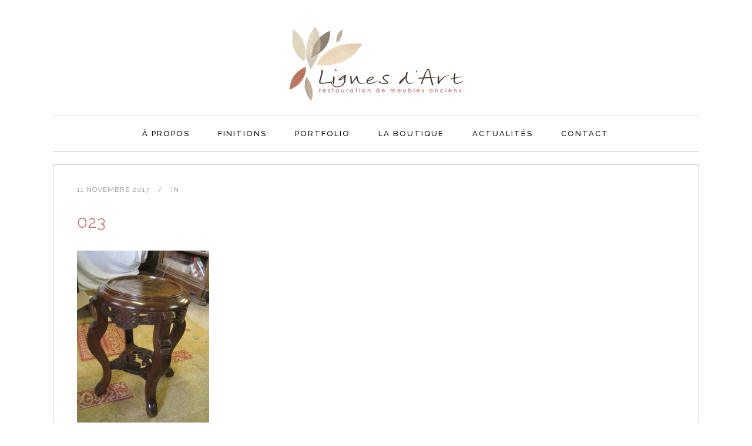

--- FILE ---
content_type: text/html; charset=UTF-8
request_url: https://www.lignesdart.fr/portfolio_page/gueridon-xixeme/023-5/
body_size: 6360
content:
<!DOCTYPE html>
<html lang="fr-FR">
<head>
	<meta charset="UTF-8" />
			<meta name=viewport content="width=device-width,initial-scale=1,user-scalable=no">
		<title>023 -</title>

		
	<link rel="profile" href="http://gmpg.org/xfn/11" />
	<link rel="pingback" href="https://www.lignesdart.fr/xmlrpc.php" />
	<link rel="shortcut icon" type="image/x-icon" href="http://www.lignesdart.fr/wp-content/uploads/2014/11/favicon.png">
	<link rel="apple-touch-icon" href="http://www.lignesdart.fr/wp-content/uploads/2014/11/favicon.png"/>
	<!--[if gte IE 9]>
	<style type="text/css">
		.gradient {
			filter: none;
		}
	</style>
	<![endif]-->

	<link href='//fonts.googleapis.com/css?family=Raleway:100,100italic,200,200italic,300,300italic,400,400italic,500,500italic,600,600italic,700,700italic,800,800italic,900,900italic|Crete+Round:100,100italic,200,200italic,300,300italic,400,400italic,500,500italic,600,600italic,700,700italic,800,800italic,900,900italic|Raleway:100,100italic,200,200italic,300,300italic,400,400italic,500,500italic,600,600italic,700,700italic,800,800italic,900,900italic|Bitter:100,100italic,200,200italic,300,300italic,400,400italic,500,500italic,600,600italic,700,700italic,800,800italic,900,900italic&subset=latin,latin-ext' rel='stylesheet' type='text/css'>
<meta name='robots' content='index, follow, max-image-preview:large, max-snippet:-1, max-video-preview:-1' />
	<style>img:is([sizes="auto" i], [sizes^="auto," i]) { contain-intrinsic-size: 3000px 1500px }</style>
	
	<!-- This site is optimized with the Yoast SEO plugin v26.2 - https://yoast.com/wordpress/plugins/seo/ -->
	<link rel="canonical" href="https://www.lignesdart.fr/portfolio_page/gueridon-xixeme/023-5/" />
	<meta property="og:locale" content="fr_FR" />
	<meta property="og:type" content="article" />
	<meta property="og:title" content="023 -" />
	<meta property="og:url" content="https://www.lignesdart.fr/portfolio_page/gueridon-xixeme/023-5/" />
	<meta property="og:image" content="https://www.lignesdart.fr/portfolio_page/gueridon-xixeme/023-5" />
	<meta property="og:image:width" content="768" />
	<meta property="og:image:height" content="1024" />
	<meta property="og:image:type" content="image/jpeg" />
	<script type="application/ld+json" class="yoast-schema-graph">{"@context":"https://schema.org","@graph":[{"@type":"WebPage","@id":"https://www.lignesdart.fr/portfolio_page/gueridon-xixeme/023-5/","url":"https://www.lignesdart.fr/portfolio_page/gueridon-xixeme/023-5/","name":"023 -","isPartOf":{"@id":"https://www.lignesdart.fr/#website"},"primaryImageOfPage":{"@id":"https://www.lignesdart.fr/portfolio_page/gueridon-xixeme/023-5/#primaryimage"},"image":{"@id":"https://www.lignesdart.fr/portfolio_page/gueridon-xixeme/023-5/#primaryimage"},"thumbnailUrl":"https://www.lignesdart.fr/wp-content/uploads/2017/11/023.jpg","datePublished":"2017-11-11T16:15:25+00:00","breadcrumb":{"@id":"https://www.lignesdart.fr/portfolio_page/gueridon-xixeme/023-5/#breadcrumb"},"inLanguage":"fr-FR","potentialAction":[{"@type":"ReadAction","target":["https://www.lignesdart.fr/portfolio_page/gueridon-xixeme/023-5/"]}]},{"@type":"ImageObject","inLanguage":"fr-FR","@id":"https://www.lignesdart.fr/portfolio_page/gueridon-xixeme/023-5/#primaryimage","url":"https://www.lignesdart.fr/wp-content/uploads/2017/11/023.jpg","contentUrl":"https://www.lignesdart.fr/wp-content/uploads/2017/11/023.jpg","width":2736,"height":3648},{"@type":"BreadcrumbList","@id":"https://www.lignesdart.fr/portfolio_page/gueridon-xixeme/023-5/#breadcrumb","itemListElement":[{"@type":"ListItem","position":1,"name":"Accueil","item":"https://www.lignesdart.fr/"},{"@type":"ListItem","position":2,"name":"Guéridon XIXème","item":"https://www.lignesdart.fr/portfolio_page/gueridon-xixeme/"},{"@type":"ListItem","position":3,"name":"023"}]},{"@type":"WebSite","@id":"https://www.lignesdart.fr/#website","url":"https://www.lignesdart.fr/","name":"","description":"","potentialAction":[{"@type":"SearchAction","target":{"@type":"EntryPoint","urlTemplate":"https://www.lignesdart.fr/?s={search_term_string}"},"query-input":{"@type":"PropertyValueSpecification","valueRequired":true,"valueName":"search_term_string"}}],"inLanguage":"fr-FR"}]}</script>
	<!-- / Yoast SEO plugin. -->


<link rel="alternate" type="application/rss+xml" title=" &raquo; Flux" href="https://www.lignesdart.fr/feed/" />
<link rel="alternate" type="application/rss+xml" title=" &raquo; Flux des commentaires" href="https://www.lignesdart.fr/comments/feed/" />
<script type="text/javascript">
/* <![CDATA[ */
window._wpemojiSettings = {"baseUrl":"https:\/\/s.w.org\/images\/core\/emoji\/16.0.1\/72x72\/","ext":".png","svgUrl":"https:\/\/s.w.org\/images\/core\/emoji\/16.0.1\/svg\/","svgExt":".svg","source":{"concatemoji":"https:\/\/www.lignesdart.fr\/wp-includes\/js\/wp-emoji-release.min.js?ver=6.8.3"}};
/*! This file is auto-generated */
!function(s,n){var o,i,e;function c(e){try{var t={supportTests:e,timestamp:(new Date).valueOf()};sessionStorage.setItem(o,JSON.stringify(t))}catch(e){}}function p(e,t,n){e.clearRect(0,0,e.canvas.width,e.canvas.height),e.fillText(t,0,0);var t=new Uint32Array(e.getImageData(0,0,e.canvas.width,e.canvas.height).data),a=(e.clearRect(0,0,e.canvas.width,e.canvas.height),e.fillText(n,0,0),new Uint32Array(e.getImageData(0,0,e.canvas.width,e.canvas.height).data));return t.every(function(e,t){return e===a[t]})}function u(e,t){e.clearRect(0,0,e.canvas.width,e.canvas.height),e.fillText(t,0,0);for(var n=e.getImageData(16,16,1,1),a=0;a<n.data.length;a++)if(0!==n.data[a])return!1;return!0}function f(e,t,n,a){switch(t){case"flag":return n(e,"\ud83c\udff3\ufe0f\u200d\u26a7\ufe0f","\ud83c\udff3\ufe0f\u200b\u26a7\ufe0f")?!1:!n(e,"\ud83c\udde8\ud83c\uddf6","\ud83c\udde8\u200b\ud83c\uddf6")&&!n(e,"\ud83c\udff4\udb40\udc67\udb40\udc62\udb40\udc65\udb40\udc6e\udb40\udc67\udb40\udc7f","\ud83c\udff4\u200b\udb40\udc67\u200b\udb40\udc62\u200b\udb40\udc65\u200b\udb40\udc6e\u200b\udb40\udc67\u200b\udb40\udc7f");case"emoji":return!a(e,"\ud83e\udedf")}return!1}function g(e,t,n,a){var r="undefined"!=typeof WorkerGlobalScope&&self instanceof WorkerGlobalScope?new OffscreenCanvas(300,150):s.createElement("canvas"),o=r.getContext("2d",{willReadFrequently:!0}),i=(o.textBaseline="top",o.font="600 32px Arial",{});return e.forEach(function(e){i[e]=t(o,e,n,a)}),i}function t(e){var t=s.createElement("script");t.src=e,t.defer=!0,s.head.appendChild(t)}"undefined"!=typeof Promise&&(o="wpEmojiSettingsSupports",i=["flag","emoji"],n.supports={everything:!0,everythingExceptFlag:!0},e=new Promise(function(e){s.addEventListener("DOMContentLoaded",e,{once:!0})}),new Promise(function(t){var n=function(){try{var e=JSON.parse(sessionStorage.getItem(o));if("object"==typeof e&&"number"==typeof e.timestamp&&(new Date).valueOf()<e.timestamp+604800&&"object"==typeof e.supportTests)return e.supportTests}catch(e){}return null}();if(!n){if("undefined"!=typeof Worker&&"undefined"!=typeof OffscreenCanvas&&"undefined"!=typeof URL&&URL.createObjectURL&&"undefined"!=typeof Blob)try{var e="postMessage("+g.toString()+"("+[JSON.stringify(i),f.toString(),p.toString(),u.toString()].join(",")+"));",a=new Blob([e],{type:"text/javascript"}),r=new Worker(URL.createObjectURL(a),{name:"wpTestEmojiSupports"});return void(r.onmessage=function(e){c(n=e.data),r.terminate(),t(n)})}catch(e){}c(n=g(i,f,p,u))}t(n)}).then(function(e){for(var t in e)n.supports[t]=e[t],n.supports.everything=n.supports.everything&&n.supports[t],"flag"!==t&&(n.supports.everythingExceptFlag=n.supports.everythingExceptFlag&&n.supports[t]);n.supports.everythingExceptFlag=n.supports.everythingExceptFlag&&!n.supports.flag,n.DOMReady=!1,n.readyCallback=function(){n.DOMReady=!0}}).then(function(){return e}).then(function(){var e;n.supports.everything||(n.readyCallback(),(e=n.source||{}).concatemoji?t(e.concatemoji):e.wpemoji&&e.twemoji&&(t(e.twemoji),t(e.wpemoji)))}))}((window,document),window._wpemojiSettings);
/* ]]> */
</script>
<link rel='stylesheet' id='wp-block-library-group-css' href='https://www.lignesdart.fr/wp-content/plugins/bwp-minify/min/?f=wp-includes/css/dist/block-library/style.min.css,wp-content/themes/lignesdart/style.css,wp-content/themes/lignesdart/css/stylesheet.min.css,wp-content/themes/lignesdart/css/style_dynamic.css,wp-content/themes/lignesdart/css/font-awesome/css/font-awesome.min.css,wp-content/themes/lignesdart/css/elegant-icons/style.min.css,wp-content/themes/lignesdart/css/responsive.min.css,wp-content/themes/lignesdart/css/style_dynamic_responsive.css,wp-content/plugins/js_composer/assets/css/js_composer.min.css,wp-content/themes/lignesdart/css/custom_css.css' type='text/css' media='all' />
<link rel='stylesheet' id='qode_mac_stylesheet-group-css' href='https://www.lignesdart.fr/wp-content/plugins/bwp-minify/min/?f=wp-content/themes/lignesdart/css/mac_stylesheet.css,wp-content/themes/lignesdart/css/webkit_stylesheet.css' type='text/css' media='all' />
<script type="text/javascript" src="https://www.lignesdart.fr/wp-includes/js/jquery/jquery.min.js?ver=3.7.1" id="jquery-core-js"></script>
<script type="text/javascript" src="https://www.lignesdart.fr/wp-includes/js/jquery/jquery-migrate.min.js?ver=3.4.1" id="jquery-migrate-js"></script>
<link rel="https://api.w.org/" href="https://www.lignesdart.fr/wp-json/" /><link rel="alternate" title="JSON" type="application/json" href="https://www.lignesdart.fr/wp-json/wp/v2/media/22807" /><link rel="EditURI" type="application/rsd+xml" title="RSD" href="https://www.lignesdart.fr/xmlrpc.php?rsd" />
<meta name="generator" content="WordPress 6.8.3" />
<link rel='shortlink' href='https://www.lignesdart.fr/?p=22807' />
<link rel="alternate" title="oEmbed (JSON)" type="application/json+oembed" href="https://www.lignesdart.fr/wp-json/oembed/1.0/embed?url=https%3A%2F%2Fwww.lignesdart.fr%2Fportfolio_page%2Fgueridon-xixeme%2F023-5%2F" />
<link rel="alternate" title="oEmbed (XML)" type="text/xml+oembed" href="https://www.lignesdart.fr/wp-json/oembed/1.0/embed?url=https%3A%2F%2Fwww.lignesdart.fr%2Fportfolio_page%2Fgueridon-xixeme%2F023-5%2F&#038;format=xml" />
<meta name="generator" content="Powered by WPBakery Page Builder - drag and drop page builder for WordPress."/>
<noscript><style> .wpb_animate_when_almost_visible { opacity: 1; }</style></noscript>
</head>

<body class="attachment wp-singular attachment-template-default single single-attachment postid-22807 attachmentid-22807 attachment-jpeg wp-theme-lignesdart  select-theme-ver-1.5 wpb-js-composer js-comp-ver-6.8.0 vc_responsive">

<div class="wrapper">
<div class="wrapper_inner">
<!-- Google Analytics start -->
		<script>
			var _gaq = _gaq || [];
			_gaq.push(['_setAccount', 'UA-56306633-1']);
			_gaq.push(['_trackPageview']);

			(function() {
				var ga = document.createElement('script'); ga.type = 'text/javascript'; ga.async = true;
				ga.src = ('https:' == document.location.protocol ? 'https://ssl' : 'http://www') + '.google-analytics.com/ga.js';
				var s = document.getElementsByTagName('script')[0]; s.parentNode.insertBefore(ga, s);
			})();
		</script>
	<!-- Google Analytics end -->

	<header class="page_header centered_logo  fixed">
		<div class="header_inner clearfix">

		<div class="header_top_bottom_holder">
				<div class="header_bottom clearfix" style='' >
						<div class="container">
				<div class="container_inner clearfix" >
					                    					<div class="header_inner_left">
                        													<div class="mobile_menu_button"><span><i class="fa fa-bars"></i></span></div>
												<div class="logo_wrapper">
														<div class="q_logo"><a href="https://www.lignesdart.fr/"><img class="normal" src="http://www.lignesdart.fr/wp-content/uploads/2014/10/logo_Lignesdart.png" alt="Logo"/><img class="light" src="http://www.lignesdart.fr/wp-content/uploads/2014/10/logo_Lignesdart.png" alt="Logo"/><img class="dark" src="http://www.lignesdart.fr/wp-content/uploads/2014/10/logo_Lignesdart.png" alt="Logo"/><img class="sticky" src="http://www.lignesdart.fr/wp-content/uploads/2014/10/logo_Lignesdart.png" alt="Logo"/></a></div>
                            						</div>
						                        					</div>
										                                                						 <div class="main_menu_and_widget_holder"> 						<nav class="main_menu drop_down ">
							<ul id="menu-menu-lignes-dart" class=""><li id="nav-menu-item-21505" class="menu-item menu-item-type-post_type menu-item-object-page  narrow"><a href="https://www.lignesdart.fr/a-propos-lignes-d-art/" class=""><i class="menu_icon fa blank"></i><span>À PROPOS</span><span class="plus"></span></a></li>
<li id="nav-menu-item-21503" class="menu-item menu-item-type-post_type menu-item-object-page menu-item-has-children  has_sub narrow"><a href="https://www.lignesdart.fr/finitions-restauration-meubles-bois/" class=" no_link" style="cursor: default;" onclick="JavaScript: return false;"><i class="menu_icon fa blank"></i><span>FINITIONS</span><span class="plus"></span></a>
<div class="second"><div class="inner"><ul>
	<li id="nav-menu-item-21849" class="menu-item menu-item-type-post_type menu-item-object-page "><a href="https://www.lignesdart.fr/finitions-restauration-meubles-bois/finition-cire-cerusage-restauration-meubles/" class=""><i class="menu_icon fa blank"></i><span>CIRE &#038; CÉRUSAGE</span><span class="plus"></span></a></li>
	<li id="nav-menu-item-21848" class="menu-item menu-item-type-post_type menu-item-object-page "><a href="https://www.lignesdart.fr/finitions-restauration-meubles-bois/finition-vernis-tampon-restauration-meubles/" class=""><i class="menu_icon fa blank"></i><span>VERNIS AU TAMPON</span><span class="plus"></span></a></li>
</ul></div></div>
</li>
<li id="nav-menu-item-21517" class="menu-item menu-item-type-post_type menu-item-object-page  narrow"><a href="https://www.lignesdart.fr/portfolio-restauration-meubles-bois/" class=""><i class="menu_icon fa blank"></i><span>PORTFOLIO</span><span class="plus"></span></a></li>
<li id="nav-menu-item-23061" class="menu-item menu-item-type-custom menu-item-object-custom menu-item-has-children  has_sub narrow"><a href="/#" class=" no_link" style="cursor: default;" onclick="JavaScript: return false;"><i class="menu_icon fa blank"></i><span>LA BOUTIQUE</span><span class="plus"></span></a>
<div class="second"><div class="inner"><ul>
	<li id="nav-menu-item-23062" class="menu-item menu-item-type-post_type menu-item-object-page "><a href="https://www.lignesdart.fr/creations/" class=""><i class="menu_icon fa blank"></i><span>CREATIONS</span><span class="plus"></span></a></li>
	<li id="nav-menu-item-23063" class="menu-item menu-item-type-post_type menu-item-object-page "><a href="https://www.lignesdart.fr/meubles-et-objets/" class=""><i class="menu_icon fa blank"></i><span>MEUBLES A VENDRE</span><span class="plus"></span></a></li>
</ul></div></div>
</li>
<li id="nav-menu-item-22279" class="menu-item menu-item-type-post_type menu-item-object-page  narrow"><a href="https://www.lignesdart.fr/actualites/" class=""><i class="menu_icon fa blank"></i><span>ACTUALITÉS</span><span class="plus"></span></a></li>
<li id="nav-menu-item-21507" class="menu-item menu-item-type-post_type menu-item-object-page  narrow"><a href="https://www.lignesdart.fr/contactez-lignes-d-art-restauration-meubles-anciens/" class=""><i class="menu_icon fa blank"></i><span>CONTACT</span><span class="plus"></span></a></li>
</ul>						</nav>
													<div class="header_inner_right">
								<div class="side_menu_button_wrapper right">
																											<div class="side_menu_button">
																														
									</div>
								</div>
							</div>
												 </div>                         											<nav class="mobile_menu">
							<ul id="menu-menu-lignes-dart-1" class=""><li id="mobile-menu-item-21505" class="menu-item menu-item-type-post_type menu-item-object-page "><a href="https://www.lignesdart.fr/a-propos-lignes-d-art/" class=""><span>À PROPOS</span></a><span class="mobile_arrow"><i class="fa fa-angle-right"></i><i class="fa fa-angle-down"></i></span></li>
<li id="mobile-menu-item-21503" class="menu-item menu-item-type-post_type menu-item-object-page menu-item-has-children  has_sub"><h4><span>FINITIONS</span></h4><span class="mobile_arrow"><i class="fa fa-angle-right"></i><i class="fa fa-angle-down"></i></span>
<ul class="sub_menu">
	<li id="mobile-menu-item-21849" class="menu-item menu-item-type-post_type menu-item-object-page "><a href="https://www.lignesdart.fr/finitions-restauration-meubles-bois/finition-cire-cerusage-restauration-meubles/" class=""><span>CIRE &#038; CÉRUSAGE</span></a><span class="mobile_arrow"><i class="fa fa-angle-right"></i><i class="fa fa-angle-down"></i></span></li>
	<li id="mobile-menu-item-21848" class="menu-item menu-item-type-post_type menu-item-object-page "><a href="https://www.lignesdart.fr/finitions-restauration-meubles-bois/finition-vernis-tampon-restauration-meubles/" class=""><span>VERNIS AU TAMPON</span></a><span class="mobile_arrow"><i class="fa fa-angle-right"></i><i class="fa fa-angle-down"></i></span></li>
</ul>
</li>
<li id="mobile-menu-item-21517" class="menu-item menu-item-type-post_type menu-item-object-page "><a href="https://www.lignesdart.fr/portfolio-restauration-meubles-bois/" class=""><span>PORTFOLIO</span></a><span class="mobile_arrow"><i class="fa fa-angle-right"></i><i class="fa fa-angle-down"></i></span></li>
<li id="mobile-menu-item-23061" class="menu-item menu-item-type-custom menu-item-object-custom menu-item-has-children  has_sub"><h4><span>LA BOUTIQUE</span></h4><span class="mobile_arrow"><i class="fa fa-angle-right"></i><i class="fa fa-angle-down"></i></span>
<ul class="sub_menu">
	<li id="mobile-menu-item-23062" class="menu-item menu-item-type-post_type menu-item-object-page "><a href="https://www.lignesdart.fr/creations/" class=""><span>CREATIONS</span></a><span class="mobile_arrow"><i class="fa fa-angle-right"></i><i class="fa fa-angle-down"></i></span></li>
	<li id="mobile-menu-item-23063" class="menu-item menu-item-type-post_type menu-item-object-page "><a href="https://www.lignesdart.fr/meubles-et-objets/" class=""><span>MEUBLES A VENDRE</span></a><span class="mobile_arrow"><i class="fa fa-angle-right"></i><i class="fa fa-angle-down"></i></span></li>
</ul>
</li>
<li id="mobile-menu-item-22279" class="menu-item menu-item-type-post_type menu-item-object-page "><a href="https://www.lignesdart.fr/actualites/" class=""><span>ACTUALITÉS</span></a><span class="mobile_arrow"><i class="fa fa-angle-right"></i><i class="fa fa-angle-down"></i></span></li>
<li id="mobile-menu-item-21507" class="menu-item menu-item-type-post_type menu-item-object-page "><a href="https://www.lignesdart.fr/contactez-lignes-d-art-restauration-meubles-anciens/" class=""><span>CONTACT</span></a><span class="mobile_arrow"><i class="fa fa-angle-right"></i><i class="fa fa-angle-down"></i></span></li>
</ul>						</nav>
											</div>
				</div>
							</div>
		</div>
	</div>

	</header>
	<a id='back_to_top' href='#'>
			<span class="fa-stack">
				<span class="arrow_carrot-up"></span>
			</span>
	</a>

<div class="content ">
			<div class="content_inner  ">
																	<div class="container">
					<div class="container_inner default_template_holder" >
				
											<div class="blog_holder blog_single">
								<article id="post-22807" class="post-22807 attachment type-attachment status-inherit hentry">
			<div class="post_content_holder">
								<div class="post_text">
					<div class="post_text_inner">
												<div class="post_info">
															<span class="time">
									<span>11 novembre 2017</span>
								</span>
																						<span class="post_category">
									<span>In</span>
									<span></span>
								</span>
																				</div>
												<div class="post_content">
							<h2><span>023</span></h2>
							<p class="attachment"><a href='https://www.lignesdart.fr/wp-content/uploads/2017/11/023.jpg'><img fetchpriority="high" decoding="async" width="225" height="300" src="https://www.lignesdart.fr/wp-content/uploads/2017/11/023-225x300.jpg" class="attachment-medium size-medium" alt="" srcset="https://www.lignesdart.fr/wp-content/uploads/2017/11/023-225x300.jpg 225w, https://www.lignesdart.fr/wp-content/uploads/2017/11/023-768x1024.jpg 768w, https://www.lignesdart.fr/wp-content/uploads/2017/11/023-600x800.jpg 600w, https://www.lignesdart.fr/wp-content/uploads/2017/11/023-700x933.jpg 700w, https://www.lignesdart.fr/wp-content/uploads/2017/11/023-1100x1467.jpg 1100w" sizes="(max-width: 225px) 100vw, 225px" /></a></p>
							<div class="clear"></div>
													</div>
					</div>
				</div>
			</div>
		</article>						<br/><br/> 
						
										</div>
				</div>
			</div>						
	



    </div>
</div>
<footer >
	<div class="footer_inner clearfix">
							<div class="footer_bottom_holder">
								<div class="footer_bottom">
								<div class="textwidget"><div    class="vc_row wpb_row section vc_row-fluid grid_section" style='background-image:url(https://www.lignesdart.fr/wp-content/uploads/2017/11/023.jpg); text-align:left;'><div class=" section_inner clearfix"><div class='section_inner_margin clearfix'><div class="wpb_column vc_column_container vc_col-sm-12"><div class="vc_column-inner"><div class="wpb_wrapper"><div class="separator  normal center  " style="border-color: #d3d3d3;margin-top:0px;margin-bottom:30px"></div>
</div></div></div></div></div></div><div    class="vc_row wpb_row section vc_row-fluid" style='background-image:url(https://www.lignesdart.fr/wp-content/uploads/2017/11/023.jpg); text-align:left;'><div class=" full_section_inner clearfix"><div class="wpb_column vc_column_container vc_col-sm-12"><div class="vc_column-inner"><div class="wpb_wrapper">
	<div class="wpb_text_column wpb_content_element " >
		<div class="wpb_wrapper">
			
		</div>
	</div>
</div></div></div></div></div><div    class="vc_row wpb_row section vc_row-fluid grid_section" style='background-image:url(https://www.lignesdart.fr/wp-content/uploads/2017/11/023.jpg); text-align:left;'><div class=" section_inner clearfix"><div class='section_inner_margin clearfix'><div class="wpb_column vc_column_container vc_col-sm-4"><div class="vc_column-inner"><div class="wpb_wrapper"><div class="vc_row wpb_row vc_inner vc_row-fluid"><div class="wpb_column vc_column_container vc_col-sm-12"><div class="vc_column-inner"><div class="wpb_wrapper">
	<div class="wpb_single_image wpb_content_element vc_align_left">
		<div>
		<div class="wpb_wrapper">
			
			<img width="116" height="12" src="https://www.lignesdart.fr/wp-content/uploads/2014/08/footer_logo.png" class=" vc_box_border_grey attachment-full" alt="Lignes d&#039;art - restauration de meubles anciens" title="Lignes d&#039;art - restauration de meubles anciens" decoding="async" loading="lazy" />
		</div> 
		</div>
	</div> </div></div></div></div></div></div></div><div class="wpb_column vc_column_container vc_col-sm-4"><div class="vc_column-inner"><div class="wpb_wrapper">
	<div class="wpb_text_column wpb_content_element " >
		<div class="wpb_wrapper">
			<p style="text-align: center;"><a title="LES LIENS UTILES" href="http://www.lignesdart.fr/liens-utiles-lignes-d-art/">LIENS UTILES</a>      -      <a title="LES MENTIONS LÉGALES" href="http://www.lignesdart.fr/mentions-legales-lignes-d-art/">MENTIONS LÉGALES</a></p>
<div id="content-container"></div>

		</div>
	</div>
</div></div></div><div class="wpb_column vc_column_container vc_col-sm-4"><div class="vc_column-inner"><div class="wpb_wrapper"><div class="vc_row wpb_row vc_inner vc_row-fluid"><div class="wpb_column vc_column_container vc_col-sm-12"><div class="vc_column-inner"><div class="wpb_wrapper"><span class='q_social_icon_holder with_link normal_social' data-hover-color=#393939><a href='http://www.facebook.com/lignesdart/' target='_blank'><span class='social_icon social_facebook_circle large simple_social' style='color: #d2d2d2;'></span></a></span><span class='q_social_icon_holder with_link normal_social' data-hover-color=#393939><a href='http://plus.google.com/+LignesDArtBrandérion/' target='_blank'><span class='social_icon social_googleplus_circle large simple_social' style='color: #d2d2d2;'></span></a></span><span class='q_social_icon_holder with_link normal_social' data-hover-color=#393939><a href='http://www.youtube.com/channel/UCP44-WFjH0MvzJN5G0aSr_A' target='_blank'><span class='social_icon social_youtube_circle large simple_social' style='color: #d2d2d2;'></span></a></span></div></div></div></div></div></div></div></div></div></div></div>
						</div>
			</div>
			</div>
</footer>
</div>
</div>
<script type="speculationrules">
{"prefetch":[{"source":"document","where":{"and":[{"href_matches":"\/*"},{"not":{"href_matches":["\/wp-*.php","\/wp-admin\/*","\/wp-content\/uploads\/*","\/wp-content\/*","\/wp-content\/plugins\/*","\/wp-content\/themes\/lignesdart\/*","\/*\\?(.+)"]}},{"not":{"selector_matches":"a[rel~=\"nofollow\"]"}},{"not":{"selector_matches":".no-prefetch, .no-prefetch a"}}]},"eagerness":"conservative"}]}
</script>
<script type="text/html" id="wpb-modifications"></script><script type="text/javascript" id="qode-like-js-extra">
/* <![CDATA[ */
var qodeLike = {"ajaxurl":"https:\/\/www.lignesdart.fr\/wp-admin\/admin-ajax.php"};
/* ]]> */
</script>
<script type='text/javascript' src='https://www.lignesdart.fr/wp-content/plugins/bwp-minify/min/?f=wp-content/themes/lignesdart/js/qode-like.js,wp-content/themes/lignesdart/js/plugins.js,wp-content/themes/lignesdart/js/jquery.carouFredSel-6.2.1.js,wp-content/themes/lignesdart/js/jquery.fullPage.min.js,wp-content/themes/lignesdart/js/lemmon-slider.js,wp-content/themes/lignesdart/js/jquery.mousewheel.min.js,wp-content/themes/lignesdart/js/jquery.touchSwipe.min.js,wp-content/plugins/js_composer/assets/lib/bower/isotope/dist/isotope.pkgd.min.js,wp-content/themes/lignesdart/js/default_dynamic.js,wp-content/themes/lignesdart/js/default.min.js'></script>
<script type='text/javascript' src='https://www.lignesdart.fr/wp-content/plugins/bwp-minify/min/?f=wp-content/themes/lignesdart/js/custom_js.js,wp-content/themes/lignesdart/js/SmoothScroll.js,wp-includes/js/comment-reply.min.js,wp-content/plugins/js_composer/assets/js/dist/js_composer_front.min.js'></script>
</body>
</html>	